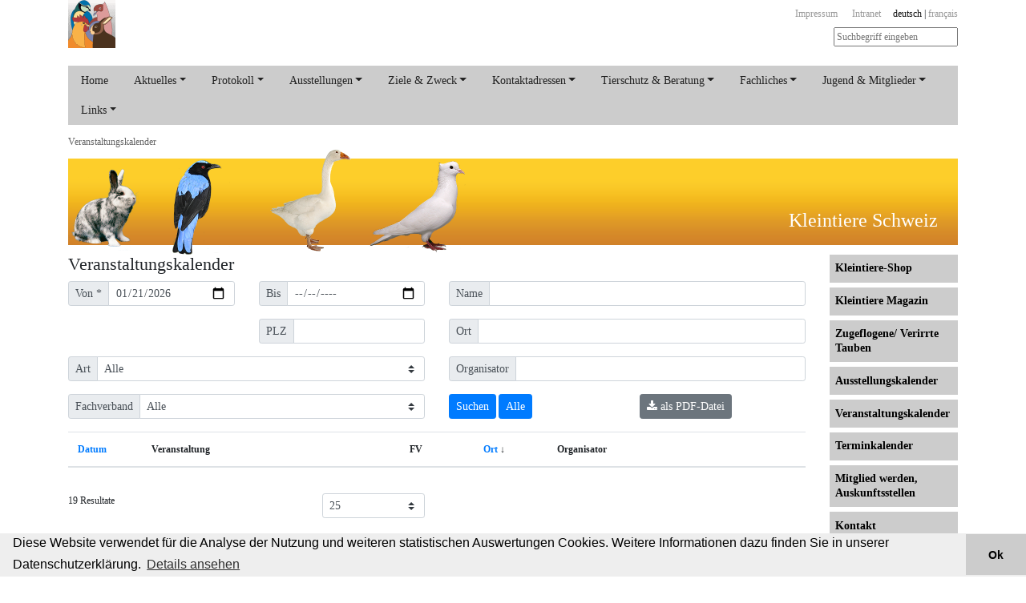

--- FILE ---
content_type: text/html;charset=UTF-8
request_url: https://www.kleintiere-schweiz.ch/index.cfm?Type=Ausstellungen&StartRow=26&Order=PLZ&Nav=41&DIR=ASC
body_size: 55895
content:
<!DOCTYPE html><html lang="de"><head><script type="text/javascript" src="/CFIDE/scripts/cfform.js"></script>
<script type="text/javascript" src="/CFIDE/scripts/masks.js"></script>
<title>Kleintiere Schweiz / Home / Veranstaltungs&shy;kalender</title><metaCONTENT="width=device-width,initial-scale=1,user-scalable=yes" NAME="viewport"><metaCONTENT="IE=edge" http-equiv="X-UA-Compatible" NAME="ieSettings"><metaCONTENT="Kleintiere Schweiz, Petits animaux Suisse" NAME="description"><metaCHARSET="UTF-8"><linkREL="stylesheet" href="https://cdn.jsdelivr.net/npm/cookieconsent@3/build/cookieconsent.min.css" POS="1" type="text/css" NAME="cookieconsent"><linkrel="shortcut icon" HREF="/resources/fav.ico" POS="100" TYPE="image/x-icon" NAME="favicon"><linkREL="stylesheet" HREF="styles/kleintiere.css" POS="2" TYPE="text/css" NAME="styles"><linkREL="stylesheet" HREF="https://maxcdn.bootstrapcdn.com/font-awesome/4.7.0/css/font-awesome.min.css" POS="3" TYPE="text/css" NAME="font-awesome"><scriptPOS="1" SRC="https://code.jquery.com/jquery-3.3.1.min.js" NAME="jquery"></script><scriptPOS="2" SRC="https://cdnjs.cloudflare.com/ajax/libs/popper.js/1.14.7/umd/popper.min.js" NAME="popper"></script><scriptPOS="3" SRC="https://stackpath.bootstrapcdn.com/bootstrap/4.3.1/js/bootstrap.min.js" NAME="bootstrap"></script><scriptPOS="4" SRC="/system/jquery/jquery-shuffle.js" NAME="jq-shuffle"></script><scriptdata-cfasync="false" pos="5" src="https://cdn.jsdelivr.net/npm/cookieconsent@3/build/cookieconsent.min.js" name="cookieconsent"></script><scriptPOS="6" SRC="/system/system.js" NAME="onsiteCMS"></script><script type="text/javascript">
<!--
    _CF_checkSearchForm = function(_CF_this)
    {
        //reset on submit
        _CF_error_exists = false;
        _CF_error_messages = new Array();
        _CF_error_fields = new Object();
        _CF_FirstErrorField = null;


        //display error messages and return success
        if( _CF_error_exists )
        {
            if( _CF_error_messages.length > 0 )
            {
                // show alert() message
                _CF_onErrorAlert(_CF_error_messages);
                // set focus to first form error, if the field supports js focus().
                if( _CF_this[_CF_FirstErrorField].type == "text" )
                { _CF_this[_CF_FirstErrorField].focus(); }

            }
            return false;
        }else {
            return true;
        }
    }
//-->
</script>

<script type="text/javascript">
	function osBodyLoad() {
		setFocus();
	}
</script>
</head><body class="wafbody kleintiere-schweiz"><div id="panel" class="page"><div id="header" class="container"><div class="row"><div class="col-2"><a href="index.cfm"><img id="logo" alt="Logo" src="images/logo.png"></a></div><div class="col-10 text-right py-2"><a class="svcnav" href="index.cfm?Nav=39">Impressum</a><a class="svcnav" href="http://intranet.kleintiere-schweiz.ch/" target="_blank">Intranet</a><span class="d-none d-lg-block lang"> <a class="languagesel" href="index.cfm?Type=Ausstellungen&amp;StartRow=26&amp;Order=PLZ&amp;Nav=41&amp;DIR=ASC&amp;Action=setlanguage&amp;ActionParams=Language&amp;ActionValues=D">deutsch</a>&nbsp;|&nbsp;<a class="language" href="index.cfm?Type=Ausstellungen&amp;StartRow=26&amp;Order=PLZ&amp;Nav=41&amp;DIR=ASC&amp;Action=setlanguage&amp;ActionParams=Language&amp;ActionValues=F">fran&ccedil;ais</a> </span><span class="d-lg-none"> <a class="languagesel" href="index.cfm?Type=Ausstellungen&amp;StartRow=26&amp;Order=PLZ&amp;Nav=41&amp;DIR=ASC&amp;Action=setlanguage&amp;ActionParams=Language&amp;ActionValues=D">de</a>&nbsp;|&nbsp;<a class="language" href="index.cfm?Type=Ausstellungen&amp;StartRow=26&amp;Order=PLZ&amp;Nav=41&amp;DIR=ASC&amp;Action=setlanguage&amp;ActionParams=Language&amp;ActionValues=F">fr</a> </span><div class="mt-2"><form method="post" name="suche" id="suche" action="index.cfm?Nav=28"><input type="text" name="textSearchCriteria" value="" placeholder="Suchbegriff eingeben"></form></div></div></div><nav class="nav d-none d-lg-block"><ul class="nav nav-pills nav-top"><li class="nav-item level3"><a href="index.cfm?Nav=101" class="nav-link level3">Home</a></li><li class="nav-item dropdown level3 "><a href="index.cfm?Nav=101" class="nav-link dropdown-toggle level3" data-toggle="dropdown" >Aktuelles</a><div class="dropdown-menu "><a href="index.cfm?Nav=102&amp;ID=10795" class="dropdown-item level4 " >150 Jahre Kleintiere Schweiz</a><a href="index.cfm?Nav=102&amp;ID=2690" class="dropdown-item level4 " >Stallungen und Volieren für Kleintiere</a><a href="index.cfm?Nav=103" class="dropdown-item level4 " >Archiv</a></div></li><li class="nav-item dropdown level3 "><a href="index.cfm?Nav=132&amp;ID=10544" class="nav-link dropdown-toggle level3" data-toggle="dropdown" >Protokoll</a><div class="dropdown-menu "><a href="index.cfm?Nav=132&amp;ID=10544" class="dropdown-item level4 " >Vorständekonferenz</a><a href="index.cfm?Nav=132&amp;ID=9411" class="dropdown-item level4 " >Vorstand</a><a href="index.cfm?Nav=132&amp;ID=9469" class="dropdown-item level4 " >Delegiertenversammlung</a><a href="index.cfm?Nav=132&amp;ID=9425" class="dropdown-item level4 " >Verschiedenes</a></div></li><li class="nav-item dropdown level3 "><a href="index.cfm?Nav=136&amp;ID=10613" class="nav-link dropdown-toggle level3" data-toggle="dropdown" >Ausstellungen</a><div class="dropdown-menu "><a href="index.cfm?Nav=136&amp;ID=10613" class="dropdown-item level4 " >Fachinformationen Ausstellungen</a><a href="index.cfm?Nav=136&amp;ID=10741" class="dropdown-item level4 " >Ausstellungen</a><a href="index.cfm?Nav=136&amp;ID=10816" class="dropdown-item level4 " >EE-Schau 7.-9. November 2025 in Nitra</a><a href="index.cfm?Nav=136&amp;ID=9439" class="dropdown-item level4 " >Informationen</a></div></li><li class="nav-item dropdown level3 "><a href="index.cfm?Nav=105&amp;ID=1552" class="nav-link dropdown-toggle level3" data-toggle="dropdown" >Ziele & Zweck</a><div class="dropdown-menu "><a href="index.cfm?Nav=105&amp;ID=1552" class="dropdown-item level4 " >Statuten Kleintiere Schweiz</a><a href="index.cfm?Nav=105&amp;ID=10820" class="dropdown-item level4 " >Statuten Vernehmlassung 2025</a><a href="index.cfm?Nav=105&amp;ID=2607" class="dropdown-item level4 " >Leitbild </a><a href="index.cfm?Nav=105&amp;ID=1478" class="dropdown-item level4 " >Organigramme</a><a href="index.cfm?Nav=105&amp;ID=23" class="dropdown-item level4 " >Ziel und Zweck von Kleintiere Schweiz</a><a href="index.cfm?Nav=105&amp;ID=1550" class="dropdown-item level4 " >Strukturkonzept</a><a href="index.cfm?Nav=105&amp;ID=1551" class="dropdown-item level4 " >Verbandspolitik</a></div></li><li class="nav-item dropdown level3 "><a href="index.cfm?Nav=107&amp;Group=4" class="nav-link dropdown-toggle level3" data-toggle="dropdown" >Kontaktadressen</a><div class="dropdown-menu "><a href="index.cfm?Nav=107&amp;Group=4" class="dropdown-item level4 " Personen>Kontakte</a><a href="index.cfm?Nav=107&amp;Group=5" class="dropdown-item level4 " Personen>Vorstand</a><a href="index.cfm?Nav=107&amp;Group=133" class="dropdown-item level4 " Personen>Kantonalverbände</a><a href="index.cfm?Nav=107&amp;Group=6" class="dropdown-item level4 " Personen>Spezialvereine und Klubs</a><a href="index.cfm?Nav=107&amp;Group=68" class="dropdown-item level4 " Personen>Kommission Tiergesundheit und Tierschutz</a></div></li><li class="nav-item dropdown level3 "><a href="index.cfm?Nav=111&amp;ID=10597" class="nav-link dropdown-toggle level3" data-toggle="dropdown" >Tierschutz & Beratung</a><div class="dropdown-menu "><a href="index.cfm?Nav=111&amp;ID=10597" class="dropdown-item level4 " >Fachinformationen des BLV</a><a href="index.cfm?Nav=111&amp;ID=2785" class="dropdown-item level4 " >Tierschutz</a><a href="index.cfm?Nav=111&amp;ID=2792" class="dropdown-item level4 " >Tierschutzberatung</a><a href="index.cfm?Nav=111&amp;ID=8359" class="dropdown-item level4 " >Vorbildliche Kleintierhaltung</a></div></li><li class="nav-item dropdown level3 "><a href="index.cfm?Nav=113&amp;ID=2872" class="nav-link dropdown-toggle level3" data-toggle="dropdown" >Fachliches</a><div class="dropdown-menu "><a href="index.cfm?Nav=113&amp;ID=2872" class="dropdown-item level4 " >Kurse</a><a href="index.cfm?Nav=113&amp;ID=10491" class="dropdown-item level4 " >FBA für Kleintierzüchter</a><a href="index.cfm?Nav=113&amp;ID=10808" class="dropdown-item level4 " >SKN Kaninchen, Geflügel und Tauben </a><a href="index.cfm?Nav=113&amp;ID=3989" class="dropdown-item level4 " >Versicherungen</a></div></li><li class="nav-item dropdown level3 "><a href="index.cfm?Nav=115&amp;ID=10709" class="nav-link dropdown-toggle level3" data-toggle="dropdown" >Jugend & Mitglieder</a><div class="dropdown-menu "><a href="index.cfm?Nav=115&amp;ID=10709" class="dropdown-item level4 " >Alter der Jungzüchter/innnen</a><a href="index.cfm?Nav=115&amp;ID=10736" class="dropdown-item level4 " >Jugendausstellung</a><a href="index.cfm?Nav=115&amp;ID=10746" class="dropdown-item level4 " >Jugendlager 20. bis 27. Juli 2024</a><a href="index.cfm?Nav=115&amp;ID=10644" class="dropdown-item level4 " >Jugendlager 16. bis 23. Juli 2022</a><a href="index.cfm?Nav=115&amp;ID=10581" class="dropdown-item level4 " >Jugendlager 17. bis 24. Juli 2021</a><a href="index.cfm?Nav=115&amp;ID=10744" class="dropdown-item level4 " >Jugenbetreuertagung</a><a href="index.cfm?Nav=115&amp;ID=77" class="dropdown-item level4 " > Kontaktadressen Jugendbetreuer nach Kantone</a></div></li><li class="nav-item dropdown level3 "><a href="index.cfm?Nav=117&amp;ID=400" class="nav-link dropdown-toggle level3" data-toggle="dropdown" >Links</a><div class="dropdown-menu "><a href="index.cfm?Nav=117&amp;ID=400" class="dropdown-item level4 " >Kantonalverbände</a><a href="index.cfm?Nav=117&amp;ID=401" class="dropdown-item level4 " >Vereine/Sektionen</a><a href="index.cfm?Nav=117&amp;ID=402" class="dropdown-item level4 " >Organisationen Int.</a><a href="index.cfm?Nav=117&amp;ID=404" class="dropdown-item level4 " >Diverses</a><a href="index.cfm?Nav=117&amp;ID=405" class="dropdown-item level4 " >Private Webs</a></div></li></ul></nav><nav aria-label="breadcrumb"><ol class="breadcrumb" style="vertical-align: center;"><li class="d-md-block d-lg-none" style="margin-right: 20px; font-size: 1.5em;"><nav id="hamburger"><span class="fa fa-bars" aria-hidden="true"></span></nav></li></li><li class="breadcrumb-item"><a class="pageTitle" href="index.cfm?Nav=41">Veranstaltungs&shy;kalender</a> </ol></nav><div class="row farbbalken fachverband d1"><div class="col hinten"><img width="100%" height="120px" src="images/layout/1hg.png" alt=""></div><div class="col vorne"><img src="images/layout/2/kaninchen_mirror_250x264_05.png" class="mirror" alt=""><img src="images/layout/3/gefluegel_250x264_05.png" alt=""><img src="images/layout/4/ziervoegel_250x264_04.png" alt=""><img src="images/layout/5/tauben_mirror_250x264_07.png" class="mirror" alt=""><h1>Kleintiere Schweiz</h1><script>$(function() {$('div.farbbalken div.vorne img').shuffle();})</script></div></div></div><div id="content" class="container"><div class="row"><div id="middle-column" class="col-lg-10 col-md-12"><h2>Veranstaltungs&shy;kalender</h2> <form name="SearchForm" id="SearchForm" action="index.cfm?Nav=41" method="post" onsubmit="return _CF_checkSearchForm(this)"> <div class="row"><div class="col-12 col-sm-6 col-lg-3"><div class="input-group input-group-sm mb-3"><div class="input-group-prepend"><span class="input-group-text">Von *</span></div><input type="date" class="form-control" id="Von" name="Von" value="2026-01-21" required></div></div><div class="col-12 col-sm-6 col-lg-3"><div class="input-group input-group-sm mb-3"><div class="input-group-prepend"><span class="input-group-text">Bis</span></div><input type="date" class="form-control" id="Bis" name="Bis" value=""></div></div><div class="col-12 col-lg-6"><div class="input-group input-group-sm mb-3"><div class="input-group-prepend"><span class="input-group-text">Name</span></div><input type="text" class="form-control" id="Name" name="Bez" value=""></div></div><div class="d-none d-lg-block col-lg-3">&nbsp;</div><div class="col-4 col-lg-3"><div class="input-group input-group-sm mb-3"><div class="input-group-prepend"><span class="input-group-text">PLZ</span></div><input type="text" class="form-control" id="PLZ" name="PLZ" value=""></div></div><div class="col-8 col-lg-6"><div class="input-group input-group-sm mb-3"><div class="input-group-prepend"><span class="input-group-text">Ort</span></div><input type="text" class="form-control" id="Ort" name="Ort" value=""></div></div><div class="col-12 col-md-6"><div class="input-group input-group-sm mb-3"><div class="input-group-prepend"><span class="input-group-text">Art</span></div><select name="Typ" id="Typ" class="custom-select" ><option value="">Alle</option><option value="8">&ouml;ffentlich</option><option value="9">nur f&uuml;r Vereinsmitglieder</option>
</select></div></div><div class="col-12 col-md-6"><div class="input-group input-group-sm mb-3"><div class="input-group-prepend"><span class="input-group-text">Organisator</span></div><input type="text" class="form-control" id="Org" name="Org" value=""></div></div><div class="col-12 col-md-6"><div class="input-group input-group-sm mb-3"><div class="input-group-prepend"><span class="input-group-text">Fachverband</span></div><select name="DomID" id="DomID" class="custom-select" ><option value="">Alle</option><option value="2">Kaninchen</option><option value="3">Gefl&uuml;gel</option><option value="4">Kleintiere Schweiz</option><option value="5">Tauben</option><option value="6">Zwergziegen</option><option value="9">Meerschweinchen</option>
</select></div></div><div class="col-6 col-md-3"><input type="Submit" class="btn btn-sm btn-primary mb-3" name="Search" value="Suchen"><input type="Submit" class="btn btn-sm btn-primary mb-3" name="SearchAll" value="Alle"></div><div class="col-6 col-md-3"><a class="btn btn-sm btn-secondary" href="index.cfm?Nav=41&amp;FileID=Ausstellungen.pdf"><span class="fa fa-download" aria-hidden="true"></span> als PDF-Datei</a></div></div> </form>
<div class="table-responsive"><table class="table table-striped"> <colgroup><col width="10%"><col width="35%"><col width="10%"><col width="10%"><col width="35%"></colgroup><thead><tr><th class="orderlink"><a class="orderlink" href="index.cfm?Type=Ausstellungen&amp;StartRow=26&amp;Order=Von&amp;Nav=41&amp;DIR=ASC">Datum</a></th><th class="orderlink">Veranstaltung</th><th class="orderlink">FV</th><th class="orderlink"><a class="orderlinksel" href="index.cfm?Type=Ausstellungen&amp;StartRow=26&amp;Order=PLZ&amp;Nav=41&amp;DIR=DESC">Ort</a>&nbsp;&darr;</th><th class="orderlink">Organisator</th></tr></thead><tbody></tbody></table></div><div class="row"><div class="col-8 col-lg-4 mt-3">19 Resultate</div><div class="col-4 col-lg-2 mt-3"><div class="input-group input-group-sm"><select class="custom-select" onchange="document.location.href=this.getAttribute('nexturl')+'&amp;maxRows='+this.value" nexturl="index.cfm?Type=Ausstellungen&amp;Order=PLZ&amp;Nav=41&amp;DIR=ASC"><option value="10">10</option><option value="25"selected>25</option><option value="50">50</option><option value="75">75</option><option value="100">100</option></select></div></div><div class="col-12 col-lg-6 mt-3"></div></div><div class="modal fade" id="exp8724" tabindex="-1" role="dialog"><div class="modal-dialog modal-dialog-centered" role="document"><div class="modal-content"><div class="modal-header"><h5 class="modal-title" id="exampleModalLongTitle">Wasser-Ziergeflügelkurs / Kurstag 1 Theorie</h5><button type="button" class="close" data-dismiss="modal" aria-label="Close"><span aria-hidden="true">&times;</span></button></div><div class="modal-body"><dl class="row"><dt class="col-sm-3">Datum</dt><dd class="col-sm-9">07.03.26</dd><dt class="col-sm-3">Ortsbezeichnung</dt><dd class="col-sm-9">Aviforum</dd><dt class="col-sm-3">Strasse</dt><dd class="col-sm-9"></dd><dt class="col-sm-3">PLZ Ort</dt><dd class="col-sm-9">3052 Zollikofen</dd><dt class="col-sm-3">Kontakt</dt><dd class="col-sm-9">Gabi Maurer</dd><dt class="col-sm-3">Telefon</dt><dd class="col-sm-9">&nbsp;</dd><dt class="col-sm-3">E-Mail</dt><dd class="col-sm-9"><a href="mailto:gabi@maurer-mail.ch">gabi@maurer-mail.ch</a></dd><dt class="col-sm-3">Organisator</dt><dd class="col-sm-9">Rassegeflügel Schweiz</dd><dt class="col-sm-3">Beschreibung</dt><dd class="col-sm-9">Anmeldung bis am 15. Februar 2026 möglichunter:https://www.kleintiere-schweiz.ch/resources/3/uploads/Ausschreibung%20Entenvogelkurs_2026(1).pdf</dd><dt class="col-sm-3">Fachverband</dt><dd class="col-sm-9">G </dd></dl></div><div class="modal-footer"><button type="button" class="btn btn-sm btn-secondary" data-dismiss="modal">Schliessen</button></div></div></div></div> <div class="modal fade" id="exp8721" tabindex="-1" role="dialog"><div class="modal-dialog modal-dialog-centered" role="document"><div class="modal-content"><div class="modal-header"><h5 class="modal-title" id="exampleModalLongTitle">SKN zur Haltung von Hausgeflügel</h5><button type="button" class="close" data-dismiss="modal" aria-label="Close"><span aria-hidden="true">&times;</span></button></div><div class="modal-body"><dl class="row"><dt class="col-sm-3">Datum</dt><dd class="col-sm-9">27.02.26</dd><dt class="col-sm-3">Ortsbezeichnung</dt><dd class="col-sm-9">Aviforum</dd><dt class="col-sm-3">Strasse</dt><dd class="col-sm-9"></dd><dt class="col-sm-3">PLZ Ort</dt><dd class="col-sm-9">3052 Zollikofen</dd><dt class="col-sm-3">Kontakt</dt><dd class="col-sm-9"></dd><dt class="col-sm-3">Telefon</dt><dd class="col-sm-9">&nbsp;</dd><dt class="col-sm-3">E-Mail</dt><dd class="col-sm-9">&nbsp;</dd><dt class="col-sm-3">Organisator</dt><dd class="col-sm-9">Aviforum</dd><dt class="col-sm-3">Beschreibung</dt><dd class="col-sm-9">Personen ohne landwirtschaftliche Ausbildung benötigen zur Haltung von mehr als 150 Legehennen oder mehr als 200 Junghennen einen Sachkundenachweis (SKN). Dieser Kurs befähigt zum Halten von bis zu 1'000 Legehennen oder 2'500 Junghennen.Am Kurstag wird das notwendige Wissen zu den Rechtsgrundlagen, zur Haltung, Fütterung und Gesundheit von Legehennen und zur Direktvermarktung von Eiern in kompakter Form vermittelt.Anmeldung unter: https://www.inforama.ch/kurse#/weiterbildung/tierhaltung/38212</dd><dt class="col-sm-3">Fachverband</dt><dd class="col-sm-9">G </dd></dl></div><div class="modal-footer"><button type="button" class="btn btn-sm btn-secondary" data-dismiss="modal">Schliessen</button></div></div></div></div> <div class="modal fade" id="exp8722" tabindex="-1" role="dialog"><div class="modal-dialog modal-dialog-centered" role="document"><div class="modal-content"><div class="modal-header"><h5 class="modal-title" id="exampleModalLongTitle">SKN zur Haltung von Hausgeflügel</h5><button type="button" class="close" data-dismiss="modal" aria-label="Close"><span aria-hidden="true">&times;</span></button></div><div class="modal-body"><dl class="row"><dt class="col-sm-3">Datum</dt><dd class="col-sm-9">09.08.26 - 21.08.26</dd><dt class="col-sm-3">Ortsbezeichnung</dt><dd class="col-sm-9">Aviforum</dd><dt class="col-sm-3">Strasse</dt><dd class="col-sm-9"></dd><dt class="col-sm-3">PLZ Ort</dt><dd class="col-sm-9">3052 Zollikofen</dd><dt class="col-sm-3">Kontakt</dt><dd class="col-sm-9"></dd><dt class="col-sm-3">Telefon</dt><dd class="col-sm-9">&nbsp;</dd><dt class="col-sm-3">E-Mail</dt><dd class="col-sm-9">&nbsp;</dd><dt class="col-sm-3">Organisator</dt><dd class="col-sm-9">Aviforum</dd><dt class="col-sm-3">Beschreibung</dt><dd class="col-sm-9">Personen ohne landwirtschaftliche Ausbildung benötigen zur Haltung von mehr als 150 Legehennen oder mehr als 200 Junghennen einen Sachkundenachweis (SKN). Dieser Kurs befähigt zum Halten von bis zu 1'000 Legehennen oder 2'500 Junghennen.Am Kurstag wird das notwendige Wissen zu den Rechtsgrundlagen, zur Haltung, Fütterung und Gesundheit von Legehennen und zur Direktvermarktung von Eiern in kompakter Form vermittelt.Anmeldung unter: https://www.inforama.ch/kurse#/weiterbildung/tierhaltung/38213</dd><dt class="col-sm-3">Fachverband</dt><dd class="col-sm-9">G </dd></dl></div><div class="modal-footer"><button type="button" class="btn btn-sm btn-secondary" data-dismiss="modal">Schliessen</button></div></div></div></div> <div class="modal fade" id="exp8723" tabindex="-1" role="dialog"><div class="modal-dialog modal-dialog-centered" role="document"><div class="modal-content"><div class="modal-header"><h5 class="modal-title" id="exampleModalLongTitle">Eintägiger Kurs für die Hobby-Wachtelhaltung</h5><button type="button" class="close" data-dismiss="modal" aria-label="Close"><span aria-hidden="true">&times;</span></button></div><div class="modal-body"><dl class="row"><dt class="col-sm-3">Datum</dt><dd class="col-sm-9">15.04.26</dd><dt class="col-sm-3">Ortsbezeichnung</dt><dd class="col-sm-9">Aviforum</dd><dt class="col-sm-3">Strasse</dt><dd class="col-sm-9"></dd><dt class="col-sm-3">PLZ Ort</dt><dd class="col-sm-9">3052 Zollikofen</dd><dt class="col-sm-3">Kontakt</dt><dd class="col-sm-9"></dd><dt class="col-sm-3">Telefon</dt><dd class="col-sm-9">&nbsp;</dd><dt class="col-sm-3">E-Mail</dt><dd class="col-sm-9">&nbsp;</dd><dt class="col-sm-3">Organisator</dt><dd class="col-sm-9">Aviforum</dd><dt class="col-sm-3">Beschreibung</dt><dd class="col-sm-9">Anmeldung unter: https://www.aviforum.ch/Bildung/Weiterbildung-Tagungen/tabid-106.aspx</dd><dt class="col-sm-3">Fachverband</dt><dd class="col-sm-9">G </dd></dl></div><div class="modal-footer"><button type="button" class="btn btn-sm btn-secondary" data-dismiss="modal">Schliessen</button></div></div></div></div> <div class="modal fade" id="exp8653" tabindex="-1" role="dialog"><div class="modal-dialog modal-dialog-centered" role="document"><div class="modal-content"><div class="modal-header"><h5 class="modal-title" id="exampleModalLongTitle">151. Delegiertenversammlung von Kleintiere Schweiz</h5><button type="button" class="close" data-dismiss="modal" aria-label="Close"><span aria-hidden="true">&times;</span></button></div><div class="modal-body"><dl class="row"><dt class="col-sm-3">Datum</dt><dd class="col-sm-9">13.06.26</dd><dt class="col-sm-3">Ortsbezeichnung</dt><dd class="col-sm-9"></dd><dt class="col-sm-3">Strasse</dt><dd class="col-sm-9"></dd><dt class="col-sm-3">PLZ Ort</dt><dd class="col-sm-9">3150 Schwarzenburg</dd><dt class="col-sm-3">Kontakt</dt><dd class="col-sm-9">Sandra Lanz</dd><dt class="col-sm-3">Telefon</dt><dd class="col-sm-9"><a href="tel:0625529468">062 552 94 68</a></dd><dt class="col-sm-3">E-Mail</dt><dd class="col-sm-9"><a href="mailto:sandra.lanz@kleintiere-schweiz.ch">sandra.lanz@kleintiere-schweiz.ch</a></dd><dt class="col-sm-3">Organisator</dt><dd class="col-sm-9">Kleintiere Schweiz</dd><dt class="col-sm-3">Beschreibung</dt><dd class="col-sm-9"></dd><dt class="col-sm-3">Fachverband</dt><dd class="col-sm-9"></dd></dl></div><div class="modal-footer"><button type="button" class="btn btn-sm btn-secondary" data-dismiss="modal">Schliessen</button></div></div></div></div> <div class="modal fade" id="exp8654" tabindex="-1" role="dialog"><div class="modal-dialog modal-dialog-centered" role="document"><div class="modal-content"><div class="modal-header"><h5 class="modal-title" id="exampleModalLongTitle">Vorständekonferenz VOK Kleintiere Schweiz</h5><button type="button" class="close" data-dismiss="modal" aria-label="Close"><span aria-hidden="true">&times;</span></button></div><div class="modal-body"><dl class="row"><dt class="col-sm-3">Datum</dt><dd class="col-sm-9">31.01.26</dd><dt class="col-sm-3">Ortsbezeichnung</dt><dd class="col-sm-9"></dd><dt class="col-sm-3">Strasse</dt><dd class="col-sm-9"></dd><dt class="col-sm-3">PLZ Ort</dt><dd class="col-sm-9">3362 Niederönz</dd><dt class="col-sm-3">Kontakt</dt><dd class="col-sm-9">Sandra Lanz</dd><dt class="col-sm-3">Telefon</dt><dd class="col-sm-9"><a href="tel:0625529468">062 552 94 68</a></dd><dt class="col-sm-3">E-Mail</dt><dd class="col-sm-9"><a href="mailto:info@kleintiere-schweiz.ch">info@kleintiere-schweiz.ch</a></dd><dt class="col-sm-3">Organisator</dt><dd class="col-sm-9">Kleintiere Schweiz</dd><dt class="col-sm-3">Beschreibung</dt><dd class="col-sm-9"></dd><dt class="col-sm-3">Fachverband</dt><dd class="col-sm-9"></dd></dl></div><div class="modal-footer"><button type="button" class="btn btn-sm btn-secondary" data-dismiss="modal">Schliessen</button></div></div></div></div> <div class="modal fade" id="exp8727" tabindex="-1" role="dialog"><div class="modal-dialog modal-dialog-centered" role="document"><div class="modal-content"><div class="modal-header"><h5 class="modal-title" id="exampleModalLongTitle">SKN Ziervögel</h5><button type="button" class="close" data-dismiss="modal" aria-label="Close"><span aria-hidden="true">&times;</span></button></div><div class="modal-body"><dl class="row"><dt class="col-sm-3">Datum</dt><dd class="col-sm-9">17.04.26</dd><dt class="col-sm-3">Ortsbezeichnung</dt><dd class="col-sm-9">Verbandssekretariat</dd><dt class="col-sm-3">Strasse</dt><dd class="col-sm-9">Industriestrasse 9</dd><dt class="col-sm-3">PLZ Ort</dt><dd class="col-sm-9">3362 Niederönz</dd><dt class="col-sm-3">Kontakt</dt><dd class="col-sm-9">Sandra Lanz</dd><dt class="col-sm-3">Telefon</dt><dd class="col-sm-9"><a href="tel:0625529468">062 552 94 68</a></dd><dt class="col-sm-3">E-Mail</dt><dd class="col-sm-9"><a href="mailto:info@kleintiere-schweiz.ch">info@kleintiere-schweiz.ch</a></dd><dt class="col-sm-3">Organisator</dt><dd class="col-sm-9">Kleintiere Schweiz</dd><dt class="col-sm-3">Beschreibung</dt><dd class="col-sm-9">Anmeldung bis am 1. April 2026 möglich an info@kleintiere-schweiz.chAusschreibung unter www.kleintiere-schweiz.ch</dd><dt class="col-sm-3">Fachverband</dt><dd class="col-sm-9">V </dd></dl></div><div class="modal-footer"><button type="button" class="btn btn-sm btn-secondary" data-dismiss="modal">Schliessen</button></div></div></div></div> <div class="modal fade" id="exp8707" tabindex="-1" role="dialog"><div class="modal-dialog modal-dialog-centered" role="document"><div class="modal-content"><div class="modal-header"><h5 class="modal-title" id="exampleModalLongTitle">Rhetorikkurs</h5><button type="button" class="close" data-dismiss="modal" aria-label="Close"><span aria-hidden="true">&times;</span></button></div><div class="modal-body"><dl class="row"><dt class="col-sm-3">Datum</dt><dd class="col-sm-9">25.04.26</dd><dt class="col-sm-3">Ortsbezeichnung</dt><dd class="col-sm-9">Geschäftsstelle</dd><dt class="col-sm-3">Strasse</dt><dd class="col-sm-9">Industriestrasse 9</dd><dt class="col-sm-3">PLZ Ort</dt><dd class="col-sm-9">3362 Niederönz</dd><dt class="col-sm-3">Kontakt</dt><dd class="col-sm-9">Sandra Lanz</dd><dt class="col-sm-3">Telefon</dt><dd class="col-sm-9"><a href="tel:0625529468">062 552 94 68</a></dd><dt class="col-sm-3">E-Mail</dt><dd class="col-sm-9"><a href="mailto:info@kleintiere-schweiz.ch">info@kleintiere-schweiz.ch</a></dd><dt class="col-sm-3">Organisator</dt><dd class="col-sm-9">Kleintiere Schweiz</dd><dt class="col-sm-3">Beschreibung</dt><dd class="col-sm-9">Der Rhetorikkurs wendet sich an angehende Richter und Experten, sowie Kursleiter. Ist jedoch offen für alle Interessierten. </dd><dt class="col-sm-3">Fachverband</dt><dd class="col-sm-9"></dd></dl></div><div class="modal-footer"><button type="button" class="btn btn-sm btn-secondary" data-dismiss="modal">Schliessen</button></div></div></div></div> <div class="modal fade" id="exp8491" tabindex="-1" role="dialog"><div class="modal-dialog modal-dialog-centered" role="document"><div class="modal-content"><div class="modal-header"><h5 class="modal-title" id="exampleModalLongTitle">2. Geflügelforum</h5><button type="button" class="close" data-dismiss="modal" aria-label="Close"><span aria-hidden="true">&times;</span></button></div><div class="modal-body"><dl class="row"><dt class="col-sm-3">Datum</dt><dd class="col-sm-9">09.05.26</dd><dt class="col-sm-3">Ortsbezeichnung</dt><dd class="col-sm-9"></dd><dt class="col-sm-3">Strasse</dt><dd class="col-sm-9"></dd><dt class="col-sm-3">PLZ Ort</dt><dd class="col-sm-9">3362 Niederönz</dd><dt class="col-sm-3">Kontakt</dt><dd class="col-sm-9"></dd><dt class="col-sm-3">Telefon</dt><dd class="col-sm-9">&nbsp;</dd><dt class="col-sm-3">E-Mail</dt><dd class="col-sm-9">&nbsp;</dd><dt class="col-sm-3">Organisator</dt><dd class="col-sm-9">Rassegeflügel Schweiz</dd><dt class="col-sm-3">Beschreibung</dt><dd class="col-sm-9">Voranzeige / Ort unbekannt</dd><dt class="col-sm-3">Fachverband</dt><dd class="col-sm-9">G </dd></dl></div><div class="modal-footer"><button type="button" class="btn btn-sm btn-secondary" data-dismiss="modal">Schliessen</button></div></div></div></div> <div class="modal fade" id="exp8597" tabindex="-1" role="dialog"><div class="modal-dialog modal-dialog-centered" role="document"><div class="modal-content"><div class="modal-header"><h5 class="modal-title" id="exampleModalLongTitle">Chüngeler-Zwirbelen</h5><button type="button" class="close" data-dismiss="modal" aria-label="Close"><span aria-hidden="true">&times;</span></button></div><div class="modal-body"><dl class="row"><dt class="col-sm-3">Datum</dt><dd class="col-sm-9">14.05.26</dd><dt class="col-sm-3">Ortsbezeichnung</dt><dd class="col-sm-9">Sandhole</dd><dt class="col-sm-3">Strasse</dt><dd class="col-sm-9">Ramsiweg</dd><dt class="col-sm-3">PLZ Ort</dt><dd class="col-sm-9">3421 Lyssach</dd><dt class="col-sm-3">Kontakt</dt><dd class="col-sm-9">Burkhalter Daniel</dd><dt class="col-sm-3">Telefon</dt><dd class="col-sm-9"><a href="tel:0795675542">079 567 55 42</a></dd><dt class="col-sm-3">E-Mail</dt><dd class="col-sm-9"><a href="mailto:burkhalter67@bluewin.ch">burkhalter67@bluewin.ch</a></dd><dt class="col-sm-3">Organisator</dt><dd class="col-sm-9">VKO FALKE</dd><dt class="col-sm-3">Beschreibung</dt><dd class="col-sm-9"></dd><dt class="col-sm-3">Fachverband</dt><dd class="col-sm-9">K G V T </dd></dl></div><div class="modal-footer"><button type="button" class="btn btn-sm btn-secondary" data-dismiss="modal">Schliessen</button></div></div></div></div> <div class="modal fade" id="exp8726" tabindex="-1" role="dialog"><div class="modal-dialog modal-dialog-centered" role="document"><div class="modal-content"><div class="modal-header"><h5 class="modal-title" id="exampleModalLongTitle">Delegiertenversammlung von Rassetauben Schweiz</h5><button type="button" class="close" data-dismiss="modal" aria-label="Close"><span aria-hidden="true">&times;</span></button></div><div class="modal-body"><dl class="row"><dt class="col-sm-3">Datum</dt><dd class="col-sm-9">30.05.26</dd><dt class="col-sm-3">Ortsbezeichnung</dt><dd class="col-sm-9">Restaurant Bad Gutenburg</dd><dt class="col-sm-3">Strasse</dt><dd class="col-sm-9"></dd><dt class="col-sm-3">PLZ Ort</dt><dd class="col-sm-9">4932 Lotzwil</dd><dt class="col-sm-3">Kontakt</dt><dd class="col-sm-9">Christoph Uebersax</dd><dt class="col-sm-3">Telefon</dt><dd class="col-sm-9">&nbsp;</dd><dt class="col-sm-3">E-Mail</dt><dd class="col-sm-9"><a href="mailto:christoph.uebersax@kleintiere-schweiz.ch">christoph.uebersax@kleintiere-schweiz.ch</a></dd><dt class="col-sm-3">Organisator</dt><dd class="col-sm-9">Rassetauben Schweiz</dd><dt class="col-sm-3">Beschreibung</dt><dd class="col-sm-9"></dd><dt class="col-sm-3">Fachverband</dt><dd class="col-sm-9">T </dd></dl></div><div class="modal-footer"><button type="button" class="btn btn-sm btn-secondary" data-dismiss="modal">Schliessen</button></div></div></div></div> <div class="modal fade" id="exp8616" tabindex="-1" role="dialog"><div class="modal-dialog modal-dialog-centered" role="document"><div class="modal-content"><div class="modal-header"><h5 class="modal-title" id="exampleModalLongTitle">19. Hauptversammlung CH Klub für Deutsche Modeneser</h5><button type="button" class="close" data-dismiss="modal" aria-label="Close"><span aria-hidden="true">&times;</span></button></div><div class="modal-body"><dl class="row"><dt class="col-sm-3">Datum</dt><dd class="col-sm-9">12.04.26</dd><dt class="col-sm-3">Ortsbezeichnung</dt><dd class="col-sm-9">Restaurant Bahnhof</dd><dt class="col-sm-3">Strasse</dt><dd class="col-sm-9"></dd><dt class="col-sm-3">PLZ Ort</dt><dd class="col-sm-9">4950 Huttwil</dd><dt class="col-sm-3">Kontakt</dt><dd class="col-sm-9">Reto Lanz</dd><dt class="col-sm-3">Telefon</dt><dd class="col-sm-9"><a href="tel:0792051105">079 205 11 05</a></dd><dt class="col-sm-3">E-Mail</dt><dd class="col-sm-9"><a href="mailto:reto_lanz@gmx.net">reto_lanz@gmx.net</a></dd><dt class="col-sm-3">Organisator</dt><dd class="col-sm-9">Schweizerischer Klub für Deutsche Modeneser</dd><dt class="col-sm-3">Beschreibung</dt><dd class="col-sm-9"></dd><dt class="col-sm-3">Fachverband</dt><dd class="col-sm-9">T </dd></dl></div><div class="modal-footer"><button type="button" class="btn btn-sm btn-secondary" data-dismiss="modal">Schliessen</button></div></div></div></div> <div class="modal fade" id="exp8725" tabindex="-1" role="dialog"><div class="modal-dialog modal-dialog-centered" role="document"><div class="modal-content"><div class="modal-header"><h5 class="modal-title" id="exampleModalLongTitle">Wasser-Ziergeflügelkurs / 2. Tag Praxis</h5><button type="button" class="close" data-dismiss="modal" aria-label="Close"><span aria-hidden="true">&times;</span></button></div><div class="modal-body"><dl class="row"><dt class="col-sm-3">Datum</dt><dd class="col-sm-9">21.03.26</dd><dt class="col-sm-3">Ortsbezeichnung</dt><dd class="col-sm-9"></dd><dt class="col-sm-3">Strasse</dt><dd class="col-sm-9"></dd><dt class="col-sm-3">PLZ Ort</dt><dd class="col-sm-9">5013 Niedergösgen</dd><dt class="col-sm-3">Kontakt</dt><dd class="col-sm-9">Gabi Maurer</dd><dt class="col-sm-3">Telefon</dt><dd class="col-sm-9">&nbsp;</dd><dt class="col-sm-3">E-Mail</dt><dd class="col-sm-9"><a href="mailto:gabi@maurer-mail.ch">gabi@maurer-mail.ch</a></dd><dt class="col-sm-3">Organisator</dt><dd class="col-sm-9">Rassegeflügel Schweiz</dd><dt class="col-sm-3">Beschreibung</dt><dd class="col-sm-9">Anmeldung bis am 15.02.2026 möglich unter:https://www.kleintiere-schweiz.ch/resources/3/uploads/Ausschreibung%20Entenvogelkurs_2026(1).pdf</dd><dt class="col-sm-3">Fachverband</dt><dd class="col-sm-9">G </dd></dl></div><div class="modal-footer"><button type="button" class="btn btn-sm btn-secondary" data-dismiss="modal">Schliessen</button></div></div></div></div> <div class="modal fade" id="exp8584" tabindex="-1" role="dialog"><div class="modal-dialog modal-dialog-centered" role="document"><div class="modal-content"><div class="modal-header"><h5 class="modal-title" id="exampleModalLongTitle">Generalversammlung Kleintiere Obwalden</h5><button type="button" class="close" data-dismiss="modal" aria-label="Close"><span aria-hidden="true">&times;</span></button></div><div class="modal-body"><dl class="row"><dt class="col-sm-3">Datum</dt><dd class="col-sm-9">14.03.26</dd><dt class="col-sm-3">Ortsbezeichnung</dt><dd class="col-sm-9"></dd><dt class="col-sm-3">Strasse</dt><dd class="col-sm-9">Flugplatz</dd><dt class="col-sm-3">PLZ Ort</dt><dd class="col-sm-9">6055 Alpnach Dorf</dd><dt class="col-sm-3">Kontakt</dt><dd class="col-sm-9">Durrer Markus</dd><dt class="col-sm-3">Telefon</dt><dd class="col-sm-9"><a href="tel:0794768371">079 476 83 71</a></dd><dt class="col-sm-3">E-Mail</dt><dd class="col-sm-9"><a href="mailto:mdurrer@bluewin.ch">mdurrer@bluewin.ch</a></dd><dt class="col-sm-3">Organisator</dt><dd class="col-sm-9">Kleintiere Obwalden</dd><dt class="col-sm-3">Beschreibung</dt><dd class="col-sm-9"></dd><dt class="col-sm-3">Fachverband</dt><dd class="col-sm-9"></dd></dl></div><div class="modal-footer"><button type="button" class="btn btn-sm btn-secondary" data-dismiss="modal">Schliessen</button></div></div></div></div> <div class="modal fade" id="exp8615" tabindex="-1" role="dialog"><div class="modal-dialog modal-dialog-centered" role="document"><div class="modal-content"><div class="modal-header"><h5 class="modal-title" id="exampleModalLongTitle">Generalversammlung Wyandottenklub Schweiz</h5><button type="button" class="close" data-dismiss="modal" aria-label="Close"><span aria-hidden="true">&times;</span></button></div><div class="modal-body"><dl class="row"><dt class="col-sm-3">Datum</dt><dd class="col-sm-9">18.04.26</dd><dt class="col-sm-3">Ortsbezeichnung</dt><dd class="col-sm-9"></dd><dt class="col-sm-3">Strasse</dt><dd class="col-sm-9">Kleintieranlage Sursee</dd><dt class="col-sm-3">PLZ Ort</dt><dd class="col-sm-9">6210 Sursee</dd><dt class="col-sm-3">Kontakt</dt><dd class="col-sm-9">Christian Husistein</dd><dt class="col-sm-3">Telefon</dt><dd class="col-sm-9">&nbsp;</dd><dt class="col-sm-3">E-Mail</dt><dd class="col-sm-9"><a href="mailto:christian.husistein@wyandotten.ch ">christian.husistein@wyandotten.ch </a></dd><dt class="col-sm-3">Organisator</dt><dd class="col-sm-9">Wyandottenklub Schweiz</dd><dt class="col-sm-3">Beschreibung</dt><dd class="col-sm-9"></dd><dt class="col-sm-3">Fachverband</dt><dd class="col-sm-9">G </dd></dl></div><div class="modal-footer"><button type="button" class="btn btn-sm btn-secondary" data-dismiss="modal">Schliessen</button></div></div></div></div> <div class="modal fade" id="exp8734" tabindex="-1" role="dialog"><div class="modal-dialog modal-dialog-centered" role="document"><div class="modal-content"><div class="modal-header"><h5 class="modal-title" id="exampleModalLongTitle">Generalversammlung mit Eierbewertung</h5><button type="button" class="close" data-dismiss="modal" aria-label="Close"><span aria-hidden="true">&times;</span></button></div><div class="modal-body"><dl class="row"><dt class="col-sm-3">Datum</dt><dd class="col-sm-9">11.04.26</dd><dt class="col-sm-3">Ortsbezeichnung</dt><dd class="col-sm-9">Reidermoos</dd><dt class="col-sm-3">Strasse</dt><dd class="col-sm-9">Restaurant Moos, Dorfstrasse 22</dd><dt class="col-sm-3">PLZ Ort</dt><dd class="col-sm-9">6260 Reiden</dd><dt class="col-sm-3">Kontakt</dt><dd class="col-sm-9">Gion Gross</dd><dt class="col-sm-3">Telefon</dt><dd class="col-sm-9"><a href="tel:0792626547">079 262 6547</a></dd><dt class="col-sm-3">E-Mail</dt><dd class="col-sm-9"><a href="mailto:gion.gross@ggdl.ch">gion.gross@ggdl.ch</a></dd><dt class="col-sm-3">Organisator</dt><dd class="col-sm-9">Welsumergeflügel Klub Schweiz</dd><dt class="col-sm-3">Beschreibung</dt><dd class="col-sm-9">09:30 Uhr Generalversammlung, gleichzeitig Eierbewertung hinter verschlossenen Türen.ca. 11:00 Uhr Besprechung EierbewertungEingeladen sind auch (noch)nicht Klubmitglieder</dd><dt class="col-sm-3">Fachverband</dt><dd class="col-sm-9">G </dd></dl></div><div class="modal-footer"><button type="button" class="btn btn-sm btn-secondary" data-dismiss="modal">Schliessen</button></div></div></div></div> <div class="modal fade" id="exp8739" tabindex="-1" role="dialog"><div class="modal-dialog modal-dialog-centered" role="document"><div class="modal-content"><div class="modal-header"><h5 class="modal-title" id="exampleModalLongTitle">Kantonale Delegierten Versammlung </h5><button type="button" class="close" data-dismiss="modal" aria-label="Close"><span aria-hidden="true">&times;</span></button></div><div class="modal-body"><dl class="row"><dt class="col-sm-3">Datum</dt><dd class="col-sm-9">12.04.26</dd><dt class="col-sm-3">Ortsbezeichnung</dt><dd class="col-sm-9"></dd><dt class="col-sm-3">Strasse</dt><dd class="col-sm-9">Sackbergstrasse</dd><dt class="col-sm-3">PLZ Ort</dt><dd class="col-sm-9">8750 Glarus</dd><dt class="col-sm-3">Kontakt</dt><dd class="col-sm-9">Reto Stucki</dd><dt class="col-sm-3">Telefon</dt><dd class="col-sm-9"><a href="tel:0765818475">076 581 84 75</a></dd><dt class="col-sm-3">E-Mail</dt><dd class="col-sm-9"><a href="mailto:schweizer.fuchskaninchen@gmail.com">schweizer.fuchskaninchen@gmail.com</a></dd><dt class="col-sm-3">Organisator</dt><dd class="col-sm-9">Glarner Verband für Kleintierzucht (GVK)</dd><dt class="col-sm-3">Beschreibung</dt><dd class="col-sm-9"></dd><dt class="col-sm-3">Fachverband</dt><dd class="col-sm-9">K G V T </dd></dl></div><div class="modal-footer"><button type="button" class="btn btn-sm btn-secondary" data-dismiss="modal">Schliessen</button></div></div></div></div> <div class="modal fade" id="exp8742" tabindex="-1" role="dialog"><div class="modal-dialog modal-dialog-centered" role="document"><div class="modal-content"><div class="modal-header"><h5 class="modal-title" id="exampleModalLongTitle">SKN Kaninchen, Geflügel und Tauben</h5><button type="button" class="close" data-dismiss="modal" aria-label="Close"><span aria-hidden="true">&times;</span></button></div><div class="modal-body"><dl class="row"><dt class="col-sm-3">Datum</dt><dd class="col-sm-9">11.04.26</dd><dt class="col-sm-3">Ortsbezeichnung</dt><dd class="col-sm-9">Kleintieranlage Vogelau</dd><dt class="col-sm-3">Strasse</dt><dd class="col-sm-9"></dd><dt class="col-sm-3">PLZ Ort</dt><dd class="col-sm-9">8953 Dietikon</dd><dt class="col-sm-3">Kontakt</dt><dd class="col-sm-9">Barbara Zentner</dd><dt class="col-sm-3">Telefon</dt><dd class="col-sm-9"><a href="tel:0797719833">079 771 98 33</a></dd><dt class="col-sm-3">E-Mail</dt><dd class="col-sm-9"><a href="mailto:zun.obfrau@gmail.com">zun.obfrau@gmail.com</a></dd><dt class="col-sm-3">Organisator</dt><dd class="col-sm-9">Zuchtvereinigung für ursprüngliches Nutzgeflügel (ZUN)</dd><dt class="col-sm-3">Beschreibung</dt><dd class="col-sm-9">Anmeldeformulare sind auf www.kleintiere-schweiz.ch zu finden.Anmeldeschluss ist der 29.03.2026</dd><dt class="col-sm-3">Fachverband</dt><dd class="col-sm-9">K G T </dd></dl></div><div class="modal-footer"><button type="button" class="btn btn-sm btn-secondary" data-dismiss="modal">Schliessen</button></div></div></div></div> <div class="modal fade" id="exp8583" tabindex="-1" role="dialog"><div class="modal-dialog modal-dialog-centered" role="document"><div class="modal-content"><div class="modal-header"><h5 class="modal-title" id="exampleModalLongTitle">Hauptversammlung, Zwergwidder Gruppe Ost</h5><button type="button" class="close" data-dismiss="modal" aria-label="Close"><span aria-hidden="true">&times;</span></button></div><div class="modal-body"><dl class="row"><dt class="col-sm-3">Datum</dt><dd class="col-sm-9">22.03.26</dd><dt class="col-sm-3">Ortsbezeichnung</dt><dd class="col-sm-9">Restaurant Engel</dd><dt class="col-sm-3">Strasse</dt><dd class="col-sm-9">9240 Niederglatt</dd><dt class="col-sm-3">PLZ Ort</dt><dd class="col-sm-9">9240 Niederglatt SG</dd><dt class="col-sm-3">Kontakt</dt><dd class="col-sm-9">Alwin Hitz</dd><dt class="col-sm-3">Telefon</dt><dd class="col-sm-9"><a href="tel:0793872618">0793872618</a></dd><dt class="col-sm-3">E-Mail</dt><dd class="col-sm-9"><a href="mailto:alwin.hitz@hispeed.ch">alwin.hitz@hispeed.ch</a></dd><dt class="col-sm-3">Organisator</dt><dd class="col-sm-9">Zwergwidderklub, Gruppe Ost</dd><dt class="col-sm-3">Beschreibung</dt><dd class="col-sm-9"></dd><dt class="col-sm-3">Fachverband</dt><dd class="col-sm-9">K </dd></dl></div><div class="modal-footer"><button type="button" class="btn btn-sm btn-secondary" data-dismiss="modal">Schliessen</button></div></div></div></div></div><div id="right-column" class="col-lg-2 d-none d-lg-block"><div class="rightnav "><a class="rightnav " target="_blank" href="https://www.kleintiere-shop.ch/">Kleintiere-Shop</a></div><div class="rightnav "><a class="rightnav "href="index.cfm?Nav=51">Kleintiere Magazin</a></div><div class="rightnav "><a class="rightnav " target="_blank" href="http://www.zugeflogen.contactus.ch/">Zugeflogene/ Verirrte Tauben</a></div><div class="rightnav "><a class="rightnav "href="index.cfm?Nav=33">Ausstellungs&shy;kalender</a></div><div class="rightnav "><a class="rightnav "href="index.cfm?Nav=41">Veranstaltungs&shy;kalender</a></div><div class="rightnav "><a class="rightnav "href="index.cfm?Nav=108">Terminkalender</a></div><div class="rightnav "><a class="rightnav "href="index.cfm?Nav=35">Mitglied werden, Auskunftsstellen</a></div><div class="rightnav "><a class="rightnav "href="index.cfm?Nav=37">Kontakt</a></div><div>&nbsp;</div><div class="rightnav " style="background:url(images/layout/1hg.png)"><a class="rightnav "href="index.cfm?Nav=101">Kleintiere</a></div><div class="rightnav " style="background:url(images/layout/2hg.png)"><a class="rightnav "href="index.cfm?Nav=201">Kaninchen</a></div><div class="rightnav " style="background:url(images/layout/3hg.png)"><a class="rightnav "href="index.cfm?Nav=301">Geflügel</a></div><div class="rightnav " style="background:url(images/layout/4hg.png)"><a class="rightnav "href="index.cfm?Nav=401">Vögel</a></div><div class="rightnav " style="background:url(images/layout/5hg.png)"><a class="rightnav "href="index.cfm?Nav=501">Tauben</a></div> <div class="rightnav IG " style="background:url(images/layout/9hg.png)"><a class="rightnav IG "href="index.cfm?Nav=901">IG Meerschweinchen</a></div></div></div></div><div id="footer" class="container"><div class="row"><div class="col-12"><div class="trennlinie"></div></div><div class="col-7">Kleintiere Schweiz, Industriestrasse 9, 3362 Niederönz, 062 552 94 65<script>mailto('info', 'kleintiere-schweiz.ch', 'Webmaster');</script></div><div class="col-5 text-right">&copy; 2026 Kleintiere Schweiz<br><span class="contact_onsite">powered by</span> <a class="contact_onsite" href="http://www.onsite.ch/cms/" target="_blank"><strong>onsite.cms</strong></a></div></div></div></div><nav id="slideout" class="slideout"><div class="tool"><button type="button" class="close" onclick="slideout.close()"><span aria-hidden="true">x</span></button></div><ul class="nav navbar-nav"><li class="nav-item level3"><a href="index.cfm?Nav=101" class="nav-link level3">Home</a></li><li class="nav-item dropdown level3 "><a href="index.cfm?Nav=101" class="nav-link dropdown-toggle level3" data-toggle="dropdown" >Aktuelles</a><div class="dropdown-menu "><a href="index.cfm?Nav=102&amp;ID=10795" class="dropdown-item level4 " >150 Jahre Kleintiere Schweiz</a><a href="index.cfm?Nav=102&amp;ID=2690" class="dropdown-item level4 " >Stallungen und Volieren für Kleintiere</a><a href="index.cfm?Nav=103" class="dropdown-item level4 " >Archiv</a></div></li><li class="nav-item dropdown level3 "><a href="index.cfm?Nav=132&amp;ID=10544" class="nav-link dropdown-toggle level3" data-toggle="dropdown" >Protokoll</a><div class="dropdown-menu "><a href="index.cfm?Nav=132&amp;ID=10544" class="dropdown-item level4 " >Vorständekonferenz</a><a href="index.cfm?Nav=132&amp;ID=9411" class="dropdown-item level4 " >Vorstand</a><a href="index.cfm?Nav=132&amp;ID=9469" class="dropdown-item level4 " >Delegiertenversammlung</a><a href="index.cfm?Nav=132&amp;ID=9425" class="dropdown-item level4 " >Verschiedenes</a></div></li><li class="nav-item dropdown level3 "><a href="index.cfm?Nav=136&amp;ID=10613" class="nav-link dropdown-toggle level3" data-toggle="dropdown" >Ausstellungen</a><div class="dropdown-menu "><a href="index.cfm?Nav=136&amp;ID=10613" class="dropdown-item level4 " >Fachinformationen Ausstellungen</a><a href="index.cfm?Nav=136&amp;ID=10741" class="dropdown-item level4 " >Ausstellungen</a><a href="index.cfm?Nav=136&amp;ID=10816" class="dropdown-item level4 " >EE-Schau 7.-9. November 2025 in Nitra</a><a href="index.cfm?Nav=136&amp;ID=9439" class="dropdown-item level4 " >Informationen</a></div></li><li class="nav-item dropdown level3 "><a href="index.cfm?Nav=105&amp;ID=1552" class="nav-link dropdown-toggle level3" data-toggle="dropdown" >Ziele & Zweck</a><div class="dropdown-menu "><a href="index.cfm?Nav=105&amp;ID=1552" class="dropdown-item level4 " >Statuten Kleintiere Schweiz</a><a href="index.cfm?Nav=105&amp;ID=10820" class="dropdown-item level4 " >Statuten Vernehmlassung 2025</a><a href="index.cfm?Nav=105&amp;ID=2607" class="dropdown-item level4 " >Leitbild </a><a href="index.cfm?Nav=105&amp;ID=1478" class="dropdown-item level4 " >Organigramme</a><a href="index.cfm?Nav=105&amp;ID=23" class="dropdown-item level4 " >Ziel und Zweck von Kleintiere Schweiz</a><a href="index.cfm?Nav=105&amp;ID=1550" class="dropdown-item level4 " >Strukturkonzept</a><a href="index.cfm?Nav=105&amp;ID=1551" class="dropdown-item level4 " >Verbandspolitik</a></div></li><li class="nav-item dropdown level3 "><a href="index.cfm?Nav=107&amp;Group=4" class="nav-link dropdown-toggle level3" data-toggle="dropdown" >Kontaktadressen</a><div class="dropdown-menu "><a href="index.cfm?Nav=107&amp;Group=4" class="dropdown-item level4 " Personen>Kontakte</a><a href="index.cfm?Nav=107&amp;Group=5" class="dropdown-item level4 " Personen>Vorstand</a><a href="index.cfm?Nav=107&amp;Group=133" class="dropdown-item level4 " Personen>Kantonalverbände</a><a href="index.cfm?Nav=107&amp;Group=6" class="dropdown-item level4 " Personen>Spezialvereine und Klubs</a><a href="index.cfm?Nav=107&amp;Group=68" class="dropdown-item level4 " Personen>Kommission Tiergesundheit und Tierschutz</a></div></li><li class="nav-item dropdown level3 "><a href="index.cfm?Nav=111&amp;ID=10597" class="nav-link dropdown-toggle level3" data-toggle="dropdown" >Tierschutz & Beratung</a><div class="dropdown-menu "><a href="index.cfm?Nav=111&amp;ID=10597" class="dropdown-item level4 " >Fachinformationen des BLV</a><a href="index.cfm?Nav=111&amp;ID=2785" class="dropdown-item level4 " >Tierschutz</a><a href="index.cfm?Nav=111&amp;ID=2792" class="dropdown-item level4 " >Tierschutzberatung</a><a href="index.cfm?Nav=111&amp;ID=8359" class="dropdown-item level4 " >Vorbildliche Kleintierhaltung</a></div></li><li class="nav-item dropdown level3 "><a href="index.cfm?Nav=113&amp;ID=2872" class="nav-link dropdown-toggle level3" data-toggle="dropdown" >Fachliches</a><div class="dropdown-menu "><a href="index.cfm?Nav=113&amp;ID=2872" class="dropdown-item level4 " >Kurse</a><a href="index.cfm?Nav=113&amp;ID=10491" class="dropdown-item level4 " >FBA für Kleintierzüchter</a><a href="index.cfm?Nav=113&amp;ID=10808" class="dropdown-item level4 " >SKN Kaninchen, Geflügel und Tauben </a><a href="index.cfm?Nav=113&amp;ID=3989" class="dropdown-item level4 " >Versicherungen</a></div></li><li class="nav-item dropdown level3 "><a href="index.cfm?Nav=115&amp;ID=10709" class="nav-link dropdown-toggle level3" data-toggle="dropdown" >Jugend & Mitglieder</a><div class="dropdown-menu "><a href="index.cfm?Nav=115&amp;ID=10709" class="dropdown-item level4 " >Alter der Jungzüchter/innnen</a><a href="index.cfm?Nav=115&amp;ID=10736" class="dropdown-item level4 " >Jugendausstellung</a><a href="index.cfm?Nav=115&amp;ID=10746" class="dropdown-item level4 " >Jugendlager 20. bis 27. Juli 2024</a><a href="index.cfm?Nav=115&amp;ID=10644" class="dropdown-item level4 " >Jugendlager 16. bis 23. Juli 2022</a><a href="index.cfm?Nav=115&amp;ID=10581" class="dropdown-item level4 " >Jugendlager 17. bis 24. Juli 2021</a><a href="index.cfm?Nav=115&amp;ID=10744" class="dropdown-item level4 " >Jugenbetreuertagung</a><a href="index.cfm?Nav=115&amp;ID=77" class="dropdown-item level4 " > Kontaktadressen Jugendbetreuer nach Kantone</a></div></li><li class="nav-item dropdown level3 "><a href="index.cfm?Nav=117&amp;ID=400" class="nav-link dropdown-toggle level3" data-toggle="dropdown" >Links</a><div class="dropdown-menu "><a href="index.cfm?Nav=117&amp;ID=400" class="dropdown-item level4 " >Kantonalverbände</a><a href="index.cfm?Nav=117&amp;ID=401" class="dropdown-item level4 " >Vereine/Sektionen</a><a href="index.cfm?Nav=117&amp;ID=402" class="dropdown-item level4 " >Organisationen Int.</a><a href="index.cfm?Nav=117&amp;ID=404" class="dropdown-item level4 " >Diverses</a><a href="index.cfm?Nav=117&amp;ID=405" class="dropdown-item level4 " >Private Webs</a></div></li></ul><div id="right-column"><div class="rightnav "><a class="rightnav " target="_blank" href="https://www.kleintiere-shop.ch/">Kleintiere-Shop</a></div><div class="rightnav "><a class="rightnav "href="index.cfm?Nav=51">Kleintiere Magazin</a></div><div class="rightnav "><a class="rightnav " target="_blank" href="http://www.zugeflogen.contactus.ch/">Zugeflogene/ Verirrte Tauben</a></div><div class="rightnav "><a class="rightnav "href="index.cfm?Nav=33">Ausstellungs&shy;kalender</a></div><div class="rightnav "><a class="rightnav "href="index.cfm?Nav=41">Veranstaltungs&shy;kalender</a></div><div class="rightnav "><a class="rightnav "href="index.cfm?Nav=108">Terminkalender</a></div><div class="rightnav "><a class="rightnav "href="index.cfm?Nav=35">Mitglied werden, Auskunftsstellen</a></div><div class="rightnav "><a class="rightnav "href="index.cfm?Nav=37">Kontakt</a></div><div>&nbsp;</div><div class="rightnav " style="background:url(images/layout/1hg.png)"><a class="rightnav "href="index.cfm?Nav=101">Kleintiere</a></div><div class="rightnav " style="background:url(images/layout/2hg.png)"><a class="rightnav "href="index.cfm?Nav=201">Kaninchen</a></div><div class="rightnav " style="background:url(images/layout/3hg.png)"><a class="rightnav "href="index.cfm?Nav=301">Geflügel</a></div><div class="rightnav " style="background:url(images/layout/4hg.png)"><a class="rightnav "href="index.cfm?Nav=401">Vögel</a></div><div class="rightnav " style="background:url(images/layout/5hg.png)"><a class="rightnav "href="index.cfm?Nav=501">Tauben</a></div> <div class="rightnav IG " style="background:url(images/layout/9hg.png)"><a class="rightnav IG "href="index.cfm?Nav=901">IG Meerschweinchen</a></div></div></nav><script src="/system/slideout/slideout.min.js"></script><script>var slideout = new Slideout({'panel': document.getElementById('panel'),'menu': document.getElementById('slideout'),'padding': 260,'tolerance': 70});slideout.enableTouch();/* mit Burger verbinden */$('#hamburger').bind('click', function() { slideout.toggle(); });/* beim Verändern der Bildschirmgrösse schliessen für Bootstrap */$(window).resize(function() { slideout.close(); });/* Bootstrap Tabellen scrollen horizontal -> kein Slideout */$('.table-responsive').on('touchstart touchmove', function (e) {e.stopPropagation();});</script><script>window.addEventListener("load", function() {window.cookieconsent.initialise({"palette": {"popup": {"background": "#eeeeee","text": "black"},"button": {"background": "#cccccc","text": "black"}},"theme": "edgeless","content": {"message": "Diese Website verwendet für die Analyse der Nutzung und weiteren statistischen Auswertungen Cookies. Weitere Informationen dazu finden Sie in unserer Datenschutzerklärung.","dismiss": "Ok","link": "Details ansehen","href": "index.cfm?Nav=39","target": ''}})});</script><!-- Google tag (gtag.js) --><script async src="https://www.googletagmanager.com/gtag/js?id=G-V4NJE2PPJP"></script><script>window.dataLayer = window.dataLayer || [];function gtag() {dataLayer.push(arguments);}gtag('js', new Date());gtag('config', 'G-V4NJE2PPJP');</script></body></html>